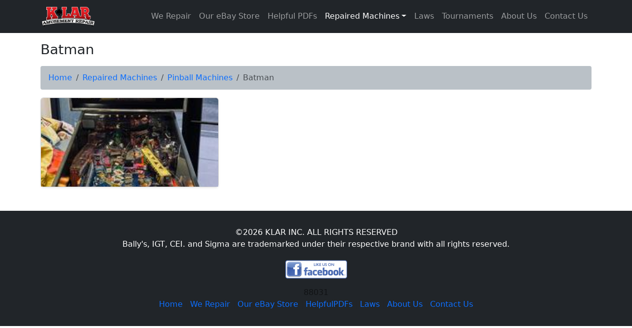

--- FILE ---
content_type: text/html;charset=UTF-8
request_url: https://www.slotmachinerepair.com/repaired-machines/pinball-machines/batman/
body_size: 2791
content:
<!DOCTYPE html>
<html lang="en">

<head>
 <head>
 <meta charset="UTF-8">
 <meta name="viewport"  content="width=device-width, initial-scale=1, shrink-to-fit=no">
 <title>Batman - K-LAR - Electronic Slot Repair</title>
 <meta name="description" content="">
 <meta name="keywords" content="batman">
 <meta name="robots" content="index,follow">
 <meta property="og:image" content="https://www.slotmachinerepair.com/repaired-machines/batman/2022-12-02.jpg">
 <meta property="og:title" content="Batman">
 <meta property="og:description" content="">
 <meta property="og:type" content="website">
 <meta property="og:url" content="https://www.slotmachinerepair.com/repaired-machines/batman/">
 <meta name="twitter:title" content="Batman">
 <meta name="twitter:description" content="">
 <meta name="twitter:image" content="https://www.slotmachinerepair.com/repaired-machines/batman/2022-12-02.jpg">
 <meta name="twitter:card" content="summary_large_image"> 
 <script src="/js/jquery-3.6.0.min.js"></script>
 <script src="/js/lazyload.js?v=2.0.0"></script>
 <link rel="apple-touch-icon" sizes="180x180" href="/apple-touch-icon.png">
 <link rel="icon" type="image/png" sizes="32x32" href="/favicon-32x32.png">
 <link rel="icon" type="image/png" sizes="16x16" href="/favicon-16x16.png">
 
 <link rel="mask-icon" href="/safari-pinned-tab.svg" color="#5bbad5">
 <meta name="msapplication-TileColor" content="#da532c">
 <meta name="theme-color" content="#ffffff">
 <link rel="stylesheet" href="/css/bootstrap.min.css?v=5.3.3">
 <link rel="stylesheet" href="/css/fileinput.min.css?v=5.1.3">
 <link rel="stylesheet" href="/css/magnific-popup.css?v=1.1.0">
 <link rel="stylesheet" href="/css/custom.css?v=7.25">
 <link rel="stylesheet" href="https://cdnjs.cloudflare.com/ajax/libs/font-awesome/5.15.1/css/all.min.css">
 <link rel="stylesheet" href="https://cdn.jsdelivr.net/npm/bootstrap-icons@1.6.0/font/bootstrap-icons.css">
 <link rel="canonical" href="https://www.slotmachinerepair.com/repaired-machines/pinball-machines/batman/">
 <script async src="https://www.googletagmanager.com/gtag/js?id=G-23LTC0RC23"></script>
 <script>
   window.dataLayer = window.dataLayer || [];
   function gtag(){dataLayer.push(arguments);}
   gtag('js', new Date());
 
   gtag('config', 'G-23LTC0RC23');
 </script>
</head>

<body>

<nav class="navbar navbar-expand-xl navbar-dark fixed-top bg-dark">
 <div class="container">
  <a class="navbar-brand" href="/"><img style="max-width: 112px;" src="/images/klar-logo-2023.png" alt="K-LAR - Amusement Repair" border="0"></a>
  <button class="navbar-toggler" type="button" data-bs-toggle="collapse" data-bs-target="#navbarSupportedContent" aria-controls="navbarSupportedContent" aria-expanded="false" aria-label="Toggle navigation">
   <span class="navbar-toggler-icon"></span>
  </button>
  <div class="collapse navbar-collapse" id="navbarSupportedContent">
   <ul class="navbar-nav ms-auto mb-2 mb-lg-0">
    <li class="nav-item"><a class="nav-link" href="/we-repair/">We Repair</a></li>
    <li class="nav-item"><a class="nav-link" rel="nofollow" href="https://www.ebay.com/str/Klaramusements/" target="_blank">Our eBay Store</a></li>
    
    <li class="nav-item"><a class="nav-link" href="/helpful-pdfs/">Helpful PDFs</a></li>
    <li class="nav-item dropdown"><a class="nav-link dropdown-toggle active" href="#" id="navbarDropdown02" role="button" data-bs-toggle="dropdown" aria-expanded="false">Repaired Machines</a>
     <ul class="dropdown-menu" aria-labelledby="navbarDropdown02">
      
      <a class="dropdown-item" href="/repaired-machines/slot-machines/">Slot Machines</a>
      
      <a class="dropdown-item" href="/repaired-machines/arcade-machines/">Arcade Machines</a>
      
      <a class="dropdown-item" href="/repaired-machines/pinball-machines/">Pinball Machines</a>
      
     </ul>
    </li>
    <li class="nav-item"><a class="nav-link" href="/laws/">Laws</a></li>
    <li class="nav-item"><a class="nav-link" href="/tournaments/">Tournaments</a></li>
    <li class="nav-item"><a class="nav-link" href="/about-us/">About Us</a></li>
    <li class="nav-item"><a class="nav-link" href="/contact-us/">Contact Us</a></li>
    
   </ul>
   
  </div>
 </div>
</nav>



<div class="container">

 <h1 class="mt-4 mb-3"><small>Batman</small></h1>
 
 <ol class="breadcrumb">
  <li class="breadcrumb-item"><a href="/">Home</a></li>
  <li class="breadcrumb-item"><a href="/repaired-machines/">Repaired Machines</a></li>
  <li class="breadcrumb-item"><a href="/repaired-machines/pinball-machines/">Pinball Machines</a></li>
  <li class="breadcrumb-item active">Batman</li>
 </ol>

 
 
 <div class="mb-5">
  <div class="row row-cols-1 row-cols-sm-2 row-cols-md-3 g-3">
   
   <div class="col">
    <div class="card shadow-sm">
     <div class="overImgTop text-center"></div>
     
     <a class="gallery-item" href="/repaired-machines/pinball-machines/batman/2022-12-02.jpg"><img class="lazyload card-img-top" style="height: 180px; object-fit: cover;" data-src="/repaired-machines/pinball-machines/batman/2022-12-02_thumb.jpg" alt=" Image"></a>
     
    </div>
   </div>
   
  </div>
 </div>

</div>



<footer class="py-2 bg-dark mt-4">
<div class="container">
 <p class="text-center text-white mt-4 mb-1">&copy;2026 KLAR INC. ALL RIGHTS RESERVED<br>Bally's, IGT, CEI. and Sigma are trademarked under their respective brand with all rights reserved.</p>
 <p class="text-center mt-0 mb-0 text-black-50"><a rel="nofollow" href="https://www.facebook.com/KlarSlotRepair" target="_blank"><img class="img-fluid" style="max-height: 70px;" src="/images/logo-facebook.png" alt="" border="0"></a><br>88031</p>
 <p class="mb-4 text-center"><a href="/">Home</a> | <a href="/we-repair/">We Repair</a> | <a rel="nofollow" href="https://www.ebay.com/str/Klaramusements/" target="_blank">Our eBay Store</a> | <a href="/helpful-pdfs/">HelpfulPDFs</a> | <a href="/laws/">Laws</a> | <a href="/about-us/">About Us</a> | <a href="/contact-us/">Contact Us</a></p>
</div>
</footer>

<button type="button" class="btn btn-primary btn-floating btn-sm" id="btn-back-to-top"><i class="fas fa-chevron-up"></i></button>

<script src="/js/bootstrap.bundle.min.js?v=5.3.3"></script>
<script src="/js/form-validation.js?v=10.23"></script>
<script src="/js/fileinput.min.js?v=5.1.3"></script>
<script src="/js/magnific-popup.min.js?v=1.1.0"></script>


<script>
 $('.gallery-item').magnificPopup({
   type: 'image',
   gallery:{
     enabled:true
   }
 });
 
 $('.gallery').each(function() { 
   $(this).magnificPopup({
     delegate: 'a', 
     type: 'image',
     gallery: {
      enabled: true
      },
     image: {
      titleSrc: 'title'
      }
   });
 });
 
 $('.ajax-popup-align-top').magnificPopup({
		 type: 'ajax',
		 alignTop: true,
		 overflowY: 'scroll'
	});
 
 $(function () {
  $('[data-toggle="tooltip"]').tooltip();
  $('#file').fileinput();
 })
 
 //Get the button
 let mybutton = document.getElementById("btn-back-to-top");
 
 // When the user scrolls down 20px from the top of the document, show the button
 window.onscroll = function () {
   scrollFunction();
 };
 
 function scrollFunction() {
   if (
     document.body.scrollTop > 20 ||
     document.documentElement.scrollTop > 20
   ) {
     mybutton.style.display = "block";
   } else {
     mybutton.style.display = "none";
   }
 }
 // When the user clicks on the button, scroll to the top of the document
 mybutton.addEventListener("click", backToTop);
 
 function backToTop() {
   document.body.scrollTop = 0;
   document.documentElement.scrollTop = 0;
 }
 
 lazyload();
</script>

<!-- WEBSITE CREATED and CODED BY COINOPSTUFF.COM 2023 -->

</body>

</html>

--- FILE ---
content_type: text/css
request_url: https://www.slotmachinerepair.com/css/custom.css?v=7.25
body_size: 1292
content:
body {padding-top: 3.5rem;}
a {text-decoration: none;}
a:hover {text-decoration: underline;}

/* gallery over thumb text */
.overImgTop {width: 100%; position: absolute; top: 0; color: white; background: rgba(0, 0, 0, 0.6); text-overflow: ellipsis; word-wrap: break-word; display: block; line-height: 1.5em; max-height: 2em;}
.overImgBot { width: 100%; position: absolute; bottom: 0; color: white; background: rgba(0, 0, 0, 0.6); overflow: hidden; text-overflow: ellipsis; word-wrap: break-word; display: block; line-height: 1.5em; max-height: 2em;}
 
.container h1 {font-size: 2.0em;}
.container h2 {font-size: 1.875em;}
.container h3 {font-size: 1.175em;}
 
#btn-back-to-top {position: fixed; bottom: 20px; right: 20px; display: none;}
 
/* ribbon forsale */
.ribbon-wrapper {height: 70px; overflow: hidden; position: absolute; right: -2px; top: -2px; width: 70px; z-index: 10;}
.ribbon-wrapper.ribbon-lg {height: 120px; width: 120px;}
.ribbon-wrapper.ribbon-lg .ribbon {right: 0px; top: 26px; width: 160px;}
.ribbon-wrapper.ribbon-xl {height: 180px; width: 180px;}
.ribbon-wrapper.ribbon-xl .ribbon {right: 4px; top: 47px; width: 240px;}
.ribbon-wrapper .ribbon {box-shadow: 0 0 3px rgba(0, 0, 0, 0.3); font-size: 0.8rem; line-height: 100%; padding: 0.375rem 0; position: relative; right: -2px; text-align: center; text-shadow: 0 -1px 0 rgba(0, 0, 0, 0.4); text-transform: uppercase; top: 10px; -webkit-transform: rotate(45deg); transform: rotate(45deg); width: 90px;}
.ribbon-wrapper .ribbon::before, .ribbon-wrapper .ribbon::after {
  border-left: 3px solid transparent;
  border-right: 3px solid transparent;
  border-top: 3px solid #9e9e9e;
  bottom: -3px;
  content: '';
  position: absolute;
}

.ribbon-wrapper .ribbon::before {left: 0;}
.ribbon-wrapper .ribbon::after {right: 0;}
.bg-warning, .bg-warning>a {color: #1f2d3d!important;}
.bg-warning {background-color: #ffc107!important;}
.bg-success, .bg-success>a {color: #fff!important;}
.bg-success {background-color: #28a745!important;}
.bg-danger, .bg-danger>a {color: #fff!important;}
.bg-danger {background-color: #dc3545!important;}
.text-lg {font-size: 1.25rem!important;}
.text-xl {font-size: 2rem!important;}

/* Carousel */
.bd-placeholder-img {font-size: 1.125rem; text-anchor: middle; -webkit-user-select: none; -moz-user-select: none; user-select: none;}
@media (min-width: 768px) { .bd-placeholder-img-lg {font-size: 3.5rem;} }
.carousel-item {height: 65vh; min-height: 300px; background: no-repeat center center scroll; -webkit-background-size: cover; -moz-background-size: cover; -o-background-size: cover; background-size: cover;}

.sitemap h1 {font-size: 20px;}
.sitemap a {font-size: 12px; line-height: 2.0;}
.breadcrumb {display: -ms-flexbox; display: flex; -ms-flex-wrap: wrap; flex-wrap: wrap; padding: 0.75rem 1rem; margin-bottom: 1rem; list-style: none; background-color: #bac1c7; border-radius: 0.25rem;}

/* Store Cart Rows */
tr.lightrow td {background-color: #FFFFFF;}
tr.darkrow td {background-color: #EFEFEF;}

/* Chat Bot */
#helpBot {
    position: fixed;
    bottom: 20px;
    right: 20px;
    width: 300px;
    background: #FFF;
    border: 1px solid #CCC;
    border-radius: 8px;
    box-shadow: 0 0 10px rgba(0,0,0,0.2);
    font-family: Arial;
    z-index: 200;
}
#helpBotHeader {
    background: #0078D7;
    color: white;
    padding: 10px;
    font-weight: bold;
    border-radius: 8px 8px 0 0;
}
#helpBotChat {
    height: 260px;
    overflow-y: auto;
    padding: 5px;
    font-size: 0.75em;
}
#helpBotChat p {
  margin-bottom: 5px;
}
#helpBotControls {
    display: flex;
    padding: 10px;
}
#helpInput {
    flex: 1;
    padding: 6px;
}
#helpSend {
    margin-left: 5px;
    padding: 6px 10px;
}